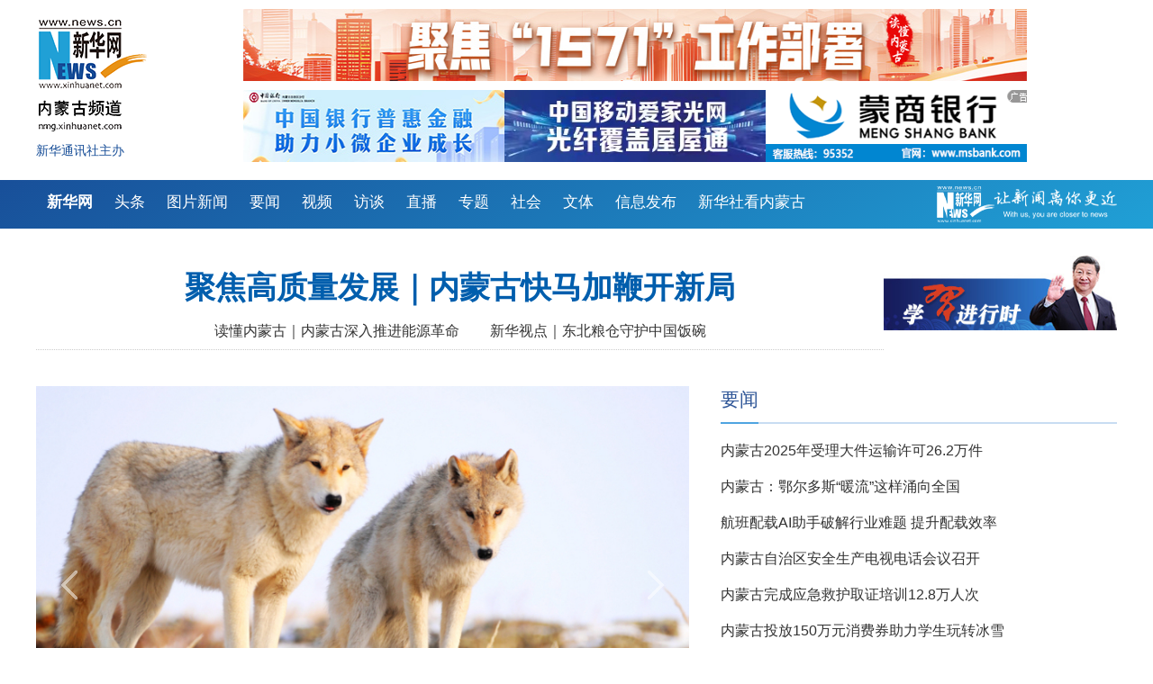

--- FILE ---
content_type: text/html; charset=utf-8
request_url: http://www.nmg.news.cn/index.htm
body_size: 21007
content:
<!DOCTYPE html><html lang="zh-cn"><head><meta name="catalogs" content="01007023001"> <meta name="publishedtype" content="1"> <meta name="filetype" content="0"> <meta name="pagetype" content="2"> <meta name="templateId" content="0a795257cf55480fb93a5521ab46e553"> <meta charset="utf-8"> <meta http-equiv="x-ua-compatible" content="ie=edge"> <title>新华网内蒙古频道 新华社内蒙古分社官方网站</title> <meta name="viewport" content="width=device-width, initial-scale=1"> <meta name="keywords" content="内蒙古区域新闻、新华社主办、新华社记者看内蒙古、草原文化旅游、政务、信息发布、新华访谈、视频直播、专题推广、舆情、草原宝藏、内蒙古味道"> <meta name="description" content="新华网是国家通讯社新华社主办的综合新闻信息服务门户网站，是中国最具影响力的网络媒体和具有全球影响力的中文网站，是新华社全媒体新闻信息产品主要传播平台。"> <meta name="author" content="新华网内蒙古频道"> <link rel="shortcut icon" href="http://www.news.cn/favicon.ico" type="image/x-icon"> <meta name="baidu-site-verification" content="XsMnj5kumU"> <link rel="apple-touch-icon" sizes="114x114" href="http://www.news.cn/desk_icon.png"> <script>
    !function(_url){
      var ua = navigator.userAgent.toLowerCase(),
      isM = ua.indexOf("mobile")!==-1,
      l = window.location.href,
      stopPc = l.indexOf("f=pad") !== -1;
      if(isM && !stopPc ) window.location.href = _url || "http://nmg.news.cn/m/index.htm";
    }("http://nmg.news.cn/m/index.htm")
  </script> <script src="http://nmg.news.cn/home/js/2024/jquery-3.7.1.min.js"></script> <script src="http://nmg.news.cn/home/js/2022/jquery.SuperSlide.2.1.3.js"></script> <script>
    $(document).ready(function(){
        var duilian = $("div.duilian");
        var duilian_close = $("a.duilian_close");
        
        var screen_w = screen.width;
        if(screen_w>1024){duilian.show();}
        $(window).scroll(function(){
            var scrollTop = $(window).scrollTop();
            duilian.stop().animate({top:scrollTop+320});
        });
        duilian_close.click(function(){
            $(this).parent().hide();
            return false;
        });
    });
  </script> <style>
body,ol,ul,li,h1,h2,h3,h4,h5,h6,p,th,td,dl,dd,form,fieldset,legend,input,textarea,select{margin:0;padding:0}
img{border:0;vertical-align:top}li{list-style:none}iframe{border:none}html{height:100%;font-size:16px}
body{height:100%;font:400 1em/1.8 'Microsoft Yahei', 'PingFang SC', 'Avenir', 'Segoe UI', 'Hiragino Sans GB', STHeiti, 'Microsoft Sans Serif', 'WenQuanYi Micro Hei', sans-serif}
a{text-decoration:none;outline:0;color:#333;-webkit-transition:all .2s;-moz-transition:all .2s;transition:all .2s}
a:hover{text-decoration:none;color:#ff9724!important}
.clear{clear:both;}.clearfix:after {clear:both; content:"."; display:block; height:0; visibility:hidden; font-size:0;}.clearfix {*zoom:1;}
.fl{float:left}.fr{float:right}
p,h1,h2,h3,h4,h5,h6{font-size:100%;font-weight:normal;margin:0;}
.f12, .f12 a{font-size:12px}
.f14, .f14 a{font-size:14px}
.f16, .f16 a{font-size:16px}
.f18, .f18 a{font-size:18px}
.f20, .f20 a{font-size:20px}
.ac{text-align:center;}
.mt7{margin-top:7px;}
.mt10{margin-top:10px !important;}
.mt15{margin-top:15px;}
.mt20{margin-top:20px !important;}
.mt30{margin-top:30px !important;}
.mt40{margin-top:40px !important;}
.flex{
display: -webkit-box;
display: -moz-box;
display: -ms-flexbox;
display: -webkit-flex;
display:flex;
-webkit-box-pack: justify;
-moz-justify-content: space-between;
-webkit-justify-content: space-between;
justify-content:space-between;
}

.block{display:block;}
.pzs_r{position:relative;}
.fontColor_f, .fontColor_f a{color:#fff;}
.layout{width:1400px;margin:0 auto;}


/*下面是对联广告的css代码*/
.duilian{top:450px;position:absolute; width:150px; overflow:hidden; display:none; z-index:999;}
.duilian_left{left:50%;margin-left:-870px;}
.duilian_right{right:50%;margin-right:-870px;}
.duilian_con{width:150px; height:225px; overflow:hidden;}
.duilian_close{width:40%;height:20px;line-height:20px;text-align:center;display:block;font-size:14px;color:#fff;text-decoration:none;margin:0 auto; background-color:#FFFFFF;}


/* common 框架通用 */
.img-resp{width:100%;height:auto;}
.border_none{border:none !important;}


/* ad */
.ad_1000-80, .ad_1000-80 img{width:1000px;height:80px;overflow:hidden;}
.ad_320-80, .ad_320-80 img{width:320px;height:80px;overflow:hidden;}
.ad_460-80, .ad_460-80 img{width:460px;height:80px;overflow:hidden;}
.ad_1400-80, .ad_1400-80 img{width:1400px;height:80px;margin-bottom:10px;overflow:hidden;}
.ad_1030-100{width:1030px;height:100px;overflow:hidden;}
.ad_330-100{width:330px;height:100px;overflow:hidden;}
.ad_1030-100 img{width:100%;height:100px;}
.ad_340-80, .ad_340-80 img{width:340px;height:80px;overflow:hidden;}
.ad_baokuang{background:#fff url(http://nmg.news.cn/home/images/2023/ad/ad_20231109_ssd.jpg) 50% 0 no-repeat;margin-top:-10px;padding-top:162px;position:relative;}
.ad_baokuang_a{width:100%;height:162px;position:absolute;top:1px;}
.bkwz{background-color:#fff;padding:10px 10px 0;}


/* top nav 顶栏 */
.index_top{height:54px;line-height:50px;overflow:hidden;margin:20px auto 30px;}
.nav_ice{background:url(http://nmg.news.cn/home/images/2022/images/background3.png) center top;} /* 导航栏冰蓝色 */
.nav_org{background: -webkit-linear-gradient(-30deg, #eb1409 0%, #ffab44 100%);background:linear-gradient(-30deg, #eb1409 0%, #ffab44 100%);} /* 导航栏橘色渐变 */
.nav_blue{background: -webkit-linear-gradient(-30deg, #20a0d6 0%, #184f99 100%);background:linear-gradient(-30deg, #20a0d6 0%, #184f99 100%);} /* 导航栏蓝色渐变 */
.index_top2{color:#fff;font-size:17px;height:54px;overflow:hidden;display:inline-block;}
.index_top2 li{float:left;}
.index_top2 li a{color:#fff;font-size:17px;padding:14px 19px 17px;}
.index_top2 li a:hover{background: url(http://nmg.news.cn/home/images/2022/images/nav_hove.png) no-repeat center bottom;}
.xh_blue{color:#164d97;font-size:14px;}
.index_logo{width:130px;}
.index_logo img{margin:12px 0 9px 3px;}
.index_top_ad{width:1000px;overflow:hidden;}
.index_hezuo{width:180px;font-size:12px;margin-left:10px;padding:5px 10px;color:#fff;background-color:#20a0d6;border-radius:2px;white-space:nowrap}
.index_hezuo p{height:32px;line-height:32px;}

/* tt 头条 */
.index_tt{width:1090px;text-align:center;border-bottom:1px dotted #ccc;}
.index_tt h1{max-height:100px;overflow:hidden;margin-top:10px;}
.index_tt h1 a{text-align:center;font-size:34px;line-height:50px;color: #005ead;font-weight:700;overflow:hidden;}
.pre_tt{text-align: center;margin-top:10px;padding-bottom:6px;}
.pre_tt a{padding: 5px 15px;height: 20px;text-align: center;}

/* tpxw yw 焦点图 要闻 */
.index_focus{width:900px;height:560px;overflow:hidden;margin-right:35px;}
.index_ywbt{height:50px;line-height:50px;font-size:21px;border-bottom:2px solid #c8dcf2;margin:-10px 0 10px;}
.index_ywbt a{color:#305798;height:50px;display:inline-block;border-bottom:2px solid #4fa4e1;}
.index_yw{width:440px;}
.index_yw li{font-size: 18px;line-height:50px;overflow:hidden;height:50px;}
.index_yw li a{color: #333;}

/* focus 焦点图 */
.slideBox{ width:900px; height:560px; overflow:hidden; position:relative; }
.slideBox .hd{ height:10px; overflow:hidden; position:absolute; left:10px; bottom:3px; z-index:3; }
.slideBox .hd ul{ overflow:hidden; zoom:1; float:left;  }
.slideBox .hd ul li{ float:left; margin-right:4px;width:25px;height:6px; line-height:6px; text-align:center; background:#e4e4e4; cursor:pointer; }
.slideBox .hd ul li.on{ background:#ff9724; color:#fff; }
.slideBox .bd{ position:relative; height:100%; z-index:0; }
.slideBox .bd li{ zoom:1; vertical-align:middle; }
.slideBox .bd img{width:900px;height:560px;display:block;}
.slideBox .prev, .slideBox .next{ position:absolute; left:3%; top:50%; margin-top:-25px; display:block; width:32px; height:40px; background:url(http://nmg.news.cn/home/images/2022/images/slider-arrow.png) -110px 5px no-repeat; filter:alpha(opacity=50);opacity:0.5; }
.slideBox .next{ left:auto; right:3%; background-position:8px 5px; }
.slideBox .prev:hover, .slideBox .next:hover{ filter:alpha(opacity=100);opacity:1; }
.slideBox .prevStop{ display:none; }
.slideBox .nextStop{ display:none; }
.slideBox .txt-bg { position: absolute; bottom: 0; z-index: 1; height:80px; width:100%;  background: #333; filter: alpha(opacity=40); opacity: 0.4; overflow: hidden; }
.slideBox .txt { position: absolute; bottom: 0; z-index: 2; height:80px; width:100%; overflow: hidden; }
.slideBox .txt li{ height:80px; line-height:80px; position:absolute; bottom:-80px;width: 100%;text-align: center;}
.slideBox .txt li a{ display: block; color: #fff; padding: 0 0 0 5px;font-size:21px;}
.slideBox .txt li a:hover{color:#ff9724;}
.tpxwMore{position:absolute;right:10px;bottom:3px;z-index:10;font-size:14px;}

/* fangtan 新华访谈 */
.index_ft{width:320px;background-color:#f5f5f5;border-radius:5px;}
.index_ftbt{height:50px;line-height:58px;font-size:21px;border-bottom:1px solid #c8dcf2;padding-left:20px;}
.index_ftbt a{color:#305798;height:50px;display:inline-block;border-bottom:1px solid #4fa4e1;}
.sideMenu{height:330px;background-color:#f5f5f5;padding:2px 10px 10px;}
.sideMenu h3{height:42px;line-height:42px;overflow:hidden;border-bottom:1px solid #ddd;background:#f5f5f5;cursor:pointer;font:normal 15px/40px "Microsoft YaHei";}
.sideMenu h3:last-child{border-bottom:0px solid;}
.sideMenu h3 em{width:5px;height:5px;border-radius:50%;margin:0 7px 3px 0;display:inline-block;background-color:#d6d6d6;}
.sideMenu .on a{color:#ff9724;}
.sideMenu h4{height:110px;padding-top:10px;}
.sideMenu h4 em{border-radius:50%;margin:0 15px 0 10px;width:110px;height:110px;display:inline-block;overflow:hidden;}


/* sp 视频 */
.index_spbt{height:50px;line-height:50px;font-size:21px;}
.index_spbt a{color:#305798;height:50px;display:inline-block;}
.icon_sp1{width: 18px;height: 18px;background: url([data-uri]) 0 0 no-repeat;display:inline-block;margin-right:10px;}
.lm_style1{width:200px;height:164px;position:relative;}
.lm_style1 img{width:200px;height:120px;border-radius: 3px;}
.lm_style1 a:hover img{width:200px;height:120px;transform: scale(1.05);transition: all 0.5s;border-radius: 3px;}
.lm_style1 p{font-size:15px;display:block;line-height:20px;height:40px;margin:4px auto 0;overflow:hidden;}
.icon_sp2{z-index:3;position:absolute;left:10px;bottom:56px;width:30px;height:30px;
background: url([data-uri]) 0 0 no-repeat;
  background-size: auto;
-webkit-background-size: 100% 100%;
-moz-background-size: 100% 100%;
background-size: 100% 100%;}


/* zb 直播 原来的直播按钮没用到，后面可以删*/
.index_zhibo{margin-left:20px;}
.index_zhibo li{width:200px;height:120px;cursor: pointer;position: relative;display: block;overflow: hidden;border-radius: 8px 8px;margin-top:20px;}
.index_zhibo li a:hover img {transform: scale(1.05);}
.index_zhibo .ffx{cursor: pointer;display: block;overflow: hidden;border-radius: 8px 8px;}
.index_zhibo .ffx i{position: absolute;left: calc(50% - 25px);top: calc(50% - 25px);width: 50px;height: 50px;background: url(http://www.sc.news.cn/images/2021btn.png) no-repeat;  background-size: auto;background-size: cover;z-index: 9999;}
.index_zhibo li img{width:200px;height: 120px;transition: all 0.5s;border-radius: 8px 8px;}
.index_zhibo .wsux{width:200px;position: absolute;left: 0;bottom: 0;background: url(http://nmg.news.cn/home/images/2022/images/index_imgbg.png) repeat-x center -25px;border-radius: 0 0 8px 8px;line-height: 22px;padding: 10px 4px 6px 6px;color: #fff;}
.zb {width: 48px;height: 44px;
background: url([data-uri]) 0 0 no-repeat;
position: absolute;z-index: 10;left: -5px;top: -4px;}

/* zw 时政 */
.index_bt1{height:50px;line-height:50px;font-size:21px;border-bottom:2px solid #c8dcf2;margin:0px 0 6px;}
.index_bt1 a{color:#305798;height:50px;display:inline-block;border-bottom:2px solid #4fa4e1;}
.shizheng{margin:25px 10px 0;text-align:center;}
.shizheng a{width:50%;}
.shizheng p{font-size:15px;margin:6px 0 10px;}
.shizheng b, .shizheng i{font-style:normal;display:block;height:20px;line-height:20px;}
.index_sz{height: 130px;overflow: hidden;}
.index_sz li{font-size: 15px;overflow:hidden;line-height: 24px;margin-top: 12px;}
.index_sz li em{width: 4px;height: 4px;background-color:#ff9724;-webkit-border-radius: 100%;-moz-border-radius: 100%;border-radius: 100%;display: inline-block;line-height: 26px;vertical-align: middle;margin-right: 7px;}
.btn{display:inline-block;color:#fff;font-weight:400;text-align:center;white-space:nowrap;-ms-touch-action:manipulation;touch-action: manipulation;cursor:pointer;background-image:none;font-size:14px;border-radius:4px;-webkit-user-select:none;-moz-user-select:none;-ms-user-select:none;user-select:none;float:right;margin-top:16px;padding: 4px 6px;line-height:normal;}
.btn_lan{background-color:#337ab7;border: 1px solid #2e6da4;vertical-align:bottom;}
.btn_lan:hover{color: #fff;background-color: #286090;border-color: #204d74;}
.btn_lv{background-color: #5cb85c;border: 1px solid #4cae4c;vertical-align:bottom;}
.btn_lv:hover{color: #fff;background-color: #449d44;border-color: #398439;}
.btn_hong{background-color: #d9534f;border: 1px solid #d43f3a;vertical-align: middle;}
.btn_hong:hover {color: #fff;background-color: #c9302c;border-color: #ac2925;}

.index_bt4{height:50px;line-height:50px;font-size:21px;border-bottom:2px solid #c8dcf2;}
.index_bt4 a{color:#305798;height:50px;display:inline-block;border-bottom:2px solid #4fa4e1;}

/* difang css 地方动态 */
.index_bt2{font-size: 16px;line-height: 32px;height: 32px;color: #3e6aba;border-bottom: 1px solid #e5e5e5;margin-bottom:6px;overflow: hidden;}
.index_bt2 a{font-size:16px;color:#305798;}
.btn_x{display:inline-block;color:#fff;font-weight:400;text-align:center;white-space:nowrap;-ms-touch-action:manipulation;touch-action: manipulation;cursor:pointer;background-image:none;font-size:14px;border-radius:4px;-webkit-user-select:none;-moz-user-select:none;-ms-user-select:none;user-select:none;float:right;margin:5px 2px 0;line-height:normal;}
.index_wq{width:1070px;}
.index_wq1 li{font-size: 15px;line-height: 30px;overflow: hidden;width: 100%;height: 30px;}

/* xhs 记者看 nmg */
.icon_ssxm{margin:12px -16px 0 0;}

/* zhengwutuiguang 政务推广 */


/* shehui 社会 */
.index_sh li{font-size: 16px;overflow:hidden;line-height: 38px;height:38px;}
.sh_box{margin-left:15px;}
.sh_box h3{line-height:22px;height:44px;overflow:hidden;}
.sh_box p{margin-top:4px;color:#ccc;font-size:14px;height:70px;overflow:hidden;}


/* picScroll css 专题广告横向滚动 */
.picScroll-left{ width:1400px;overflow:hidden;position:relative;}
.picScroll-left .hd{overflow:hidden;height:6px;width:180px;position:absolute;right:0;top:34px;}
.picScroll-left .hd ul{float:right;overflow:hidden;zoom:1;}
.picScroll-left .hd ul li{float:left;width:25px;height:6px;overflow:hidden;margin-left:5px;cursor:pointer;background:#e4e4e4;}
.picScroll-left .hd ul li.on{background:#ff9724; color:#fff;}
.picScroll-left .prev, .picScroll-left .next{z-index: 999;position:absolute;left:0;top:56%;margin-top:-10px;display:block;width:32px;height:40px;background:url(http://nmg.news.cn/home/images/2022/images/slider-arrow.png) -110px 5px no-repeat;filter:alpha(opacity=70);opacity:0.7;}
.picScroll-left .next{left:auto;right:0;background-position:8px 5px;}
.picScroll-left .prev:hover, .picScroll-left .next:hover{ filter:alpha(opacity=100);opacity:1; }
.picScroll-left .prevStop{ display:none; }
.picScroll-left .nextStop{ display:none; }
.picScroll-left .bd{padding:10px 0 10px;}
.picScroll-left .bd ul{overflow:hidden;zoom:1;}
.picScroll-left .bd ul li{margin:0 15px 0 0;float:left; _display:inline;overflow:hidden;text-align:center;}
.picScroll-left .bd ul li .pic{text-align:center;}
.picScroll-left .bd ul li .pic img{width:220px;height:125px;border-radius:4px;display:block;}
.picScroll-left .bd ul li .pic a:hover img{border-color:#999;}

.footer{border-top:1px solid #d2d2d2;font-size:14px;}
.footer_hui{background-color:#f1f1f1;padding:20px 0;color:#333;}
.footer_lan{background-color:#1d71b7;padding:20px 0;color:#fff;text-align:center;line-height:30px;}
.footer_lan a{color:#fff;}
.footer1{margin-top:10px;float:left;}
.footer2 li a, .footer3 li a{color:#333;}
.footer2 ul li, .footer3 ul li{float:left;margin-right:20px;}
.line3{border-bottom:1px dotted #d2d2d2;margin:10px 0;}
.fanhui{float:right;border:1px solid #ccc;font-size:12px;padding:0 10px;border-radius:5px;cursor:pointer;}

.w100p{width:100%;}
.w640{width:640px;}
.w330{width:330px;}
.w340h600{width:340px;height:600px;overflow:hidden;}
.w280{width:280px;overflow:hidden;}
.w310{width:310px;}


/* 屏幕小于等于 1400px 显示 1200px 宽 */
@media (max-width: 1400px) {
.layout{width:1200px;margin:0 auto;}
.display_1200_none{display:none;}

.w640{width:440px;}


/* top nav 顶栏 */
.index_top2{max-width:980px;}
.index_top2 li a{padding:14px 12px 17px;}
.index_top_ad{width:870px;}
.index_xuexi{width:300px;overflow:hidden;}

/* ad */
.ad_320-80, .ad_320-80 img {width: 290px;}
.ad_1000-80, .ad_1000-80 img{width:870px;}
.ad_1400-80, .ad_1400-80 img{width:1200px;}



/* focus 焦点图 */
.index_focus{width:725px;height:450px;overflow:hidden;margin-right:30px;}
.slideBox{width:725px;height:450px;}
.slideBox .bd img{width:725px;height:450px;}
.slideBox .txt li a{font-size:18px;}

/* tpxw yw 焦点图 要闻 */
.index_yw{width:440px;}
.index_yw li{font-size:16px;line-height:40px;overflow:hidden;height:40px;}


/* difang css 地方动态 */
.index_wq{width:1200px;}

/* shehui 社会 */
.index_sh li{font-size:15px;}
}

/* 屏幕小于等于 1200px 显示 1000px 宽 */
@media (max-width: 1200px) {

}
</style></head> <body><div class="layout bkwz"><div class="flex"><div class="index_logo"><a href="http://nmg.news.cn/" target="_blank"><img src="http://nmg.news.cn/home/images/2022/images/xhw_logo.png" width="120"></a> <div class="xh_blue">新华通讯社主办</div></div> <div class="index_top_ad"><div class="ad_1000-80"><div class="AD_slideBox"><div class="bd"><ul><li><a href="http://nmg.news.cn/zt/2025/1571/index.html" target="_blank"><img src="http://nmg.news.cn/zt/2025/1571/ad_jj1571x.jpg"></a></li></ul></div></div></div> <div class="mt10 flex"><div class="ad_320-80"><a href="javascript:void(0)" target="_blank"><img src="http://nmg.news.cn/home/images/2024/ad/ad_20241227_zh.jpg"></a></div> <div class="ad_320-80"><a href="javascript:void(0)" target="_blank"><img src="http://nmg.news.cn/home/images/2024/ad/ad_20240725_yd.jpg"></a></div> <div class="ad_320-80"><a href="javascript:void(0)" target="_blank"><img src="http://nmg.news.cn/home/images/2022/ad/ad_20220715_msyh.png"></a></div></div></div> <div></div></div></div> <div class="index_top nav_blue"><div class="layout"><ul class="index_top2 clearfix"><li><b><a href="http://www.news.cn" target="_blank">新华网</a></b></li> <li><a href="http://nmg.news.cn/tt/index.html" target="_blank">头条</a></li> <li><a href="http://nmg.news.cn/tpxw/index.html" target="_blank">图片新闻</a></li> <li><a href="http://nmg.news.cn/yw/index.html" target="_blank">要闻</a></li> <li><a href="http://nmg.news.cn/xsp/index.html" target="_blank">视频</a></li> <li><a href="http://nmg.news.cn/ft/index.html" target="_blank">访谈</a></li> <li><a href="http://nmg.news.cn/zb/index.html" target="_blank">直播</a></li> <li><a href="http://nmg.news.cn/zt/index.html" target="_blank">专题</a></li> <li><a href="http://nmg.news.cn/sh/index.html" target="_blank">社会</a></li> <li><a href="http://nmg.news.cn/wy/index.html" target="_blank">文体</a></li> <li><a href="http://nmg.news.cn/xxfb/index.html" target="_blank">信息发布</a></li> <li><a href="http://nmg.news.cn/ssxm/index.html" target="_blank">新华社看内蒙古</a></li></ul> <img src="http://nmg.news.cn/home/images/2022/images/bicon2.png" class="fr mt7"></div></div> <div class="layout flex"><div class="index_tt"><h1 data="datasource:220c641592b74cc98523e53c767d8b07" datatype="ds" preview="ds_"><a href="20260122/1785230fad1e46a786af48a0d9c94b29/c.html" target="_blank">聚焦高质量发展｜内蒙古快马加鞭开新局</a></h1> <p class="pre_tt" data="datasource:9743dfd29e2c42cc9a561f39d7ff17f6" datatype="ds" preview="ds_"><a href="20260113/54fa150c86de4eebbe03e2f6c08eff44/c.html" target="_blank">读懂内蒙古｜内蒙古深入推进能源革命</a> <a href="20260112/1b8d6df865c7416a96926253d8b0e46c/c.html" target="_blank">新华视点｜东北粮仓守护中国饭碗</a></p></div> <span class="index_xuexi"><a href="http://www.news.cn/politics/xxjxs/index.htm" target="_blank"><img src="http://nmg.news.cn/home/images/2022/images/head-xxjxs-bg.jpg" class="img-resp"></a></span></div> <div class="layout flex mt40"><div class="index_focus"><div class="slideBox"><div class="hd"><ul><li></li><li></li><li></li><li></li><li></li><li></li></ul></div> <span class="tpxwMore fontColor_f"><a href="/tpxw/index.html" target="_blank">更多&gt;</a></span><div class="txt-bg"></div> <div class="txt"><ul><li data="datasource:7918a7c845e64ad5914d453a436a7200" datatype="ds" preview="ds_"><a href="20260122/0a033132f0964ec79a06f53390990182/c.html" target="_blank">冬日黄河</a></li><li><a href="20260120/d689452d460a467e81d7b653ab020066/c.html" target="_blank">呼和浩特：“三下乡”惠民服务暖人心</a></li><li><a href="20260120/1561a086acc44f29b60237dce631c53a/c.html" target="_blank">内蒙古乌拉盖：冰雪映狼谷</a></li><li><a href="20260119/0ee8ba35b0124992a291847edbc6462b/c.html" target="_blank">神舟二十号飞船安全顺利返回东风着陆场</a></li><li><a href="20260119/0e6e2ee63d5b4268b8770f239246f8e6/c.html" target="_blank">包钢板材厂爆炸事故：全力搜救失联人员</a></li><li><a href="20260118/c5fa591bd14442ebab8f9a72495c5fb5/c.html" target="_blank">扎兰屯冬日冰趣</a></li></ul></div> <div class="bd"><ul><li data="datasource:7918a7c845e64ad5914d453a436a7200" datatype="ds" preview="ds_"><a href="20260122/0a033132f0964ec79a06f53390990182/c.html" target="_blank"><img src="20260122/0a033132f0964ec79a06f53390990182/202601220a033132f0964ec79a06f53390990182_bd05f1e355ae4337b0dce95e4ef0b400.JPG"></a></li><li><a href="20260120/d689452d460a467e81d7b653ab020066/c.html" target="_blank"><img src="20260120/d689452d460a467e81d7b653ab020066/20260120d689452d460a467e81d7b653ab020066_202601201515076443rId6image1.jpeg"></a></li><li><a href="20260120/1561a086acc44f29b60237dce631c53a/c.html" target="_blank"><img src="20260120/1561a086acc44f29b60237dce631c53a/202601201561a086acc44f29b60237dce631c53a_2026012006ace0b92deb49289ff1458ce1d04dc5.jpg"></a></li><li><a href="20260119/0ee8ba35b0124992a291847edbc6462b/c.html" target="_blank"><img src="20260119/0ee8ba35b0124992a291847edbc6462b/202601190ee8ba35b0124992a291847edbc6462b_8ff8626411b34618ba579bb1eef8647d.JPG"></a></li><li><a href="20260119/0e6e2ee63d5b4268b8770f239246f8e6/c.html" target="_blank"><img src="20260119/0e6e2ee63d5b4268b8770f239246f8e6/202601190e6e2ee63d5b4268b8770f239246f8e6_c249d40810784f6d862e5bd6004aa687.JPG"></a></li><li><a href="20260118/c5fa591bd14442ebab8f9a72495c5fb5/c.html" target="_blank"><img src="20260118/c5fa591bd14442ebab8f9a72495c5fb5/20260118c5fa591bd14442ebab8f9a72495c5fb5_31c6fe5557a14441916c0441215f74e7.JPG"></a></li></ul></div> <a href="javascript:void(0)" class="prev"></a> <a href="javascript:void(0)" class="next"></a></div> <script>
        jQuery(".slideBox").slide({mainCell:".bd ul",autoPlay:true,interTime:6000,delayTime:500,startFun:function(i){jQuery(".slideBox .txt li").eq(i).animate({"bottom":0}).siblings().animate({"bottom":-80});
          }});
      </script></div> <div><ul class="index_yw"><h2 class="index_ywbt"><a href="http://nmg.news.cn/yw/index.html" target="_blank">要闻</a></h2> <li data="datasource:a7e915258090482899a373d9f6c225fe" datatype="ds" preview="ds_"><a href="20260122/e2716231bfcc412eab2cfd5cda03bdde/c.html" target="_blank">内蒙古2025年受理大件运输许可26.2万件</a></li><li><a href="20260122/b741226f289249cd89d3d6d94702fae1/c.html" target="_blank">内蒙古：鄂尔多斯“暖流”这样涌向全国</a></li><li><a href="20260122/2f3ee177baeb43d0bd1bf80dbb34f164/c.html" target="_blank">航班配载AI助手破解行业难题 提升配载效率</a></li><li><a href="20260122/22d7eac526ba45b899fb3f314a308f24/c.html" target="_blank">内蒙古自治区安全生产电视电话会议召开</a></li><li><a href="20260122/af73138574fa42478ad4b9d3b62bebde/c.html" target="_blank">内蒙古完成应急救护取证培训12.8万人次</a></li><li><a href="20260122/9dca89064fe147319541ba64cb622102/c.html" target="_blank">内蒙古投放150万元消费券助力学生玩转冰雪</a></li><li><a href="20260122/0c874794238d4f61b2537672c70322f1/c.html" target="_blank">内蒙古自治区人力资源社会保障工作会议召开</a></li><li><a href="20260122/77f7206b312941dc923d953d9e8f3f54/c.html" target="_blank">内蒙古在深圳推介新能源和算力优势特色产业</a></li><li><a href="20260122/a82de42a5fe24ef88d1de7ce721594c0/c.html" target="_blank">冰驰倩影 冬绽芳华 内蒙古扎兰屯市</a></li><li><a href="20260121/6772838fdfe94d8e88e803bce639c2d1/c.html" target="_blank">我的2025｜我和祖国北疆的山水林田湖草沙</a></li></ul></div></div> <div class="layout mt30 flex"><div class="ad_1030-100"><a href="http://nmg.news.cn/zt/2024/xzt8/index.html" target="_blank"><img src="http://nmg.news.cn/home/images/2024/ad/xhstpz.jpg" title="“国社之镜·世纪光影”新华社新闻摄影展"></a></div> <div class="ad_330-100"><div class="AD_slideBox"><div class="bd"><ul><li><a href="javascript:void(0)"><img src="http://nmg.news.cn/home/images/2022/ad/ad_20221212_gh.png" title="工商银行" width="100%" height="100"></a></li></ul></div></div></div></div> <div class="layout mt30 flex"><div class="index_ft"><h2 class="index_ftbt"><a href="http://nmg.news.cn/ft/index.html" target="_blank">新华访谈</a></h2> <div class="sideMenu"><h4 class="flex" data="datasource:95f8915d46714c77a1747bfce22edd34" datatype="ds" preview="ds_"><a href="http://nmg.news.cn/20260118/04df8973e521422f95148833239da923/c.html" target="_blank"><em><img src="20260120/398025277e69440d9dea8e96602a58e6/c47afdc21a0c4848931d95cc1459872f.png" width="100%" height="100%"></em></a> <div class="w100p"><p></p> <p class="f14 mt7"></p></div></h4><h4 class="flex"><a href="http://nmg.news.cn/20260118/1aba6ae100b14f2fa0e9c24eb9d3d460/c.html" target="_blank"><em><img src="20260120/ac9284ec998848dd86c1c529e52a95db/10ed91c168744d15b180a6e985e461da.png" width="100%" height="100%"></em></a> <div class="w100p"><p></p> <p class="f14 mt7"></p></div></h4><h4 class="flex"><a href="http://www.nmg.xinhuanet.com/20260120/e538fde67a084e479073e430629ebc2f/c.html" target="_blank"><em><img src="20260120/dc097ecb5b2e4e79a8a5027d9aad31f2/516083cab9ef45c5b074bfa3106b5645.jpg" width="100%" height="100%"></em></a> <div class="w100p"><p></p> <p class="f14 mt7"></p></div></h4><h4 class="flex"><a href="http://nmg.news.cn/20260118/e14f9523170c417f800eed29ed56db50/c.html" target="_blank"><em><img src="20260120/5d9997af862c4b5bb74caa72e651c481/b006df3f0b8e41b2a4c324257c85efa8.png" width="100%" height="100%"></em></a> <div class="w100p"><p></p> <p class="f14 mt7"></p></div></h4><h4 class="flex"><a href="20251222/ec1940f2b61946d3a3b0bd5e4cd20911/c.html" target="_blank"><em><img src="20251222/ec1940f2b61946d3a3b0bd5e4cd20911/20251222ec1940f2b61946d3a3b0bd5e4cd20911_eba0c96d0acf4851b63459cfffc2d9ab_1766392401024.jpg" width="100%" height="100%"></em></a> <div class="w100p"><p></p> <p class="f14 mt7"></p></div></h4> <h3><em></em> <a href='http://nmg.news.cn/20260118/04df8973e521422f95148833239da923/c.html' target='_blank'>韩毕力格：冷链赋能 扎赉特农牧产业迈入新赛道</a></h3><h3><em></em> <a href='http://nmg.news.cn/20260118/1aba6ae100b14f2fa0e9c24eb9d3d460/c.html' target='_blank'>王国祥：兴安盟牛羊肉 自然好味道</a></h3><h3><em></em> <a href='http://www.nmg.xinhuanet.com/20260120/e538fde67a084e479073e430629ebc2f/c.html' target='_blank'>高壹：以粮心守品质 以匠心助振兴</a></h3><h3><em></em> <a href='http://nmg.news.cn/20260118/e14f9523170c417f800eed29ed56db50/c.html' target='_blank'>王禹幽：以非遗匠心酿生态佳酿 </a></h3><h3><em></em> <a href="20251222/ec1940f2b61946d3a3b0bd5e4cd20911/c.html" target="_blank">文宇良：储能链的技术攻关与产业协同实践</a></h3></div> <script>
        jQuery(".sideMenu").slide({titCell:"h3",targetCell:"h4",effect:"slideDown",delayTime:300});
      </script></div> <div class="w640"><h2 class="index_spbt"><em class="icon_sp1"></em><a href="http://nmg.news.cn/xsp/index.html" target="_blank">视频</a> <span class="f12">|</span> <a href="http://nmg.news.cn/zb/index.html" target="_blank">直播</a></h2> <div class="flex"><div class="lm_style1"><a href="20260121/7f61139a17ac4b088d5a0d92df7c8062/c.html" target="_blank" data="datasource:9bd3037e5294465aa34ca8c572535bf4" datatype="ds" preview="ds_"><div class="icon_sp2"></div> <img src="20260121/7f61139a17ac4b088d5a0d92df7c8062/202601217f61139a17ac4b088d5a0d92df7c8062_0bd95520985c45af8b171fcfd126fed3.jpg"></a> <p><a href="20260121/7f61139a17ac4b088d5a0d92df7c8062/c.html" target="_blank">包钢板材厂爆炸造成10人死亡</a></p></div> <div class="lm_style1 display_1200_none"><a href="20260121/831084f83e7e4bd9831970b672bd2e7b/c.html" target="_blank" data="datasource:9bd3037e5294465aa34ca8c572535bf4" datatype="ds" preview="ds_"><div class="icon_sp2"></div> <img src="20260121/831084f83e7e4bd9831970b672bd2e7b/20260121831084f83e7e4bd9831970b672bd2e7b_62763ad57ef741749a5e0f7d61439245.jpg"></a> <p><a href="20260121/831084f83e7e4bd9831970b672bd2e7b/c.html" target="_blank">内蒙古牛肉产量突破100万吨</a></p></div> <div class="lm_style1"><a href="https://my-h5news.app.xinhuanet.com/h5activity/yunzhibo-pc/#/?roomId=68cfe274e4b07f3faf2aebef&amp;isFull=0&amp;isTest=no&amp;isXR=undefined" target="_blank" data="datasource:5f1656149aa94238b7f6b64b71bf6de2" datatype="ds" preview="ds_"><div class="zb"></div> <img src="20250922/a73d0ec695aa440186783df31ad2f6a2/fc4d34e7d2de440281a1f1fb581ce8ce.png"></a> <p><a href="https://my-h5news.app.xinhuanet.com/h5activity/yunzhibo-pc/#/?roomId=68cfe274e4b07f3faf2aebef&amp;isFull=0&amp;isTest=no&amp;isXR=undefined" target="_blank">“文明新风进万家”内蒙古自治区农村牧区移风易俗故事汇</a></p></div></div> <div class="flex mt15"><div class="lm_style1"><a href="20260121/69d4d123d03a49e6873a69db5f65112e/c.html" target="_blank" data="datasource:9bd3037e5294465aa34ca8c572535bf4" datatype="ds" preview="ds_"><div class="icon_sp2"></div> <img src="20260121/69d4d123d03a49e6873a69db5f65112e/2026012169d4d123d03a49e6873a69db5f65112e_202601205e8f5e65bb7648aaae4bbc9b801af567.png"></a> <p><a href="20260121/69d4d123d03a49e6873a69db5f65112e/c.html" target="_blank">冬季英雄会巅峰场地</a></p></div> <div class="lm_style1 display_1200_none"><a href="20260120/8d78eab82bbf413ebc8e5d6ca6a60629/c.html" target="_blank" data="datasource:9bd3037e5294465aa34ca8c572535bf4" datatype="ds" preview="ds_"><div class="icon_sp2"></div> <img src="20260120/8d78eab82bbf413ebc8e5d6ca6a60629/202601208d78eab82bbf413ebc8e5d6ca6a60629_20260120a75dcc28872c4a749a6c8b63fedaac77.png"></a> <p><a href="20260120/8d78eab82bbf413ebc8e5d6ca6a60629/c.html" target="_blank">穿越中国最大一块冰</a></p></div> <div class="lm_style1"><a href="https://my-h5news.app.xinhuanet.com/h5activity/yunzhibo/#/?roomId=68b69330e4b0f6542d51c0ad&amp;isFull=0&amp;isTest=no&amp;isXR=undefined" target="_blank" data="datasource:5f1656149aa94238b7f6b64b71bf6de2" datatype="ds" preview="ds_"><div class="zb"></div> <img src="20250903/96b213c5cb8f42869f176e182600fc4a/e90078fe1a6e41e2afb9a700781eb9b1.jpg"></a> <p><a href="https://my-h5news.app.xinhuanet.com/h5activity/yunzhibo/#/?roomId=68b69330e4b0f6542d51c0ad&amp;isFull=0&amp;isTest=no&amp;isXR=undefined" target="_blank">纪念馆里的抗战故事：大青山抗日游击根据地展馆</a></p></div></div></div> <div class="w330"><h2 class="index_bt1"><a href="http://nmg.news.cn/ldhd/index.html" target="_blank">自治区领导活动报道集</a></h2> <div class="shizheng flex"><a href="http://nmg.news.cn/ldhd/wwz/index.html" target="_blank"><img src="http://nmg.news.cn/ldhd/images/2025/ld_wwz1.jpg" width="110" height="130"> <p><i>自治区党委书记</i><i>王伟中</i></p></a> <a href="http://nmg.news.cn/ldhd/bg/index.html" target="_blank"><img src="http://nmg.news.cn/ldhd/images/2025/ld_bg1.jpg" width="110" height="130"> <p><i>自治区人民政府主席</i><i>包钢</i></p></a></div> <ul class="index_sz"><li data="datasource:bc51f65f728b4b2291f61d4cbee022cd" datatype="ds" preview="ds_"><em></em><a href="20260119/3044a01ac22a4cdcae6bdb7dab0fa915/c.html" target="_blank">王伟中包钢赴包钢板材厂事故现场指导救援工作</a></li><li><em></em><a href="20260119/e193e67c49aa43dabafa74bef229c0c0/c.html" target="_blank">王伟中包钢对包钢板材厂爆炸事故作出批示</a></li> <li data="datasource:7ce2a479f4164b5b846ad0ec0f2c5d08" datatype="ds" preview="ds_"><em></em><a href="20260116/d423a56550b04665b76438bfd5c208e0/c.html" target="_blank">自治区人民政府召开常务会议 包钢主持</a></li></ul></div></div> <div class="layout mt20 flex"><div class="picScroll-left"><h2 class="index_bt4"><a href="http://nmg.news.cn/zt/index.html" target="_blank">专题推广</a> <div class="hd"><ul></ul></div></h2> <div class="bd"><ul class="picList"><li><div class="pic"><a href="http://nmg.news.cn/zt/2024/eedswd/index.html" target="_blank"><img src="http://nmg.news.cn/zt/2024/eedswd/images/banner.jpg" title="鄂尔多斯味道"></a></div></li> <li><div class="pic"><a href="http://nmg.news.cn/zt/2025/mzt/index.html" target="_blank"><img src="http://nmg.news.cn/zt/2025/mzt/banner640.jpg"></a></div></li> <li><div class="pic"><a href="http://nmg.news.cn/zt/2025/hlbenk/index.html" target="_blank"><img src="http://nmg.news.cn/zt/2025/hlbenk/banner640.jpg" title="呼伦贝尔农垦集团有限公司"></a></div></li> <li><div class="pic"><a href="http://nmg.news.cn/zt/2025/lcjzt/index.html" target="_blank"><img src="https://www.news.cn/zt/sbgcgjz/index/images/mbanner.jpg"></a></div></li> <li><div class="pic"><a href="http://nmg.news.cn/zt/2025/nmgsgb/index.html" target="_blank"><img src="http://nmg.news.cn/zt/2025/nmgsgb/banner.png"></a></div></li> <li><div class="pic"><a href="http://nmg.news.cn/zt/2024/lsxa/index.html" target="_blank"><img src="http://nmg.news.cn/zt/2024/xam/images/banner640.jpg" title="岭上兴安"></a></div></li> <li><div class="pic"><a href="http://nmg.news.cn/zt/2025/ybny/index.html" target="_blank"><img src="http://nmg.news.cn/zt/2025/ybny/banner640.jpg" title="雁宝能源"></a></div></li> <li><div class="pic"><a href="http://nmg.news.cn/zt/2024/szwq/index.html" target="_blank"><img src="http://nmg.news.cn/zt/2024/szwq/images/banner640.jpg" title="神舟家园 嫦娥天地 - 内蒙古四子王旗"></a></div></li> <li><div class="pic"><a href="http://nmg.news.cn/zt/2024/yjt/index.html" target="_blank"><img src="http://nmg.news.cn/zt/2024/yjt/images/banner640.jpg" title="内蒙古自治区应急管理厅"></a></div></li> <li><div class="pic"><a href="http://nmg.news.cn/zt/2024/nmgscjdglj/index.html" target="_blank"><img src="http://nmg.news.cn/zt/2024/nmgscjdglj/images/banner640.jpg" title="内蒙古自治区市场监督管理局"></a></div></li> <li><div class="pic"><a href="http://nmg.news.cn/zt/2023/nmgdljt/index.html" target="_blank"><img src="http://nmg.news.cn/zt/2022zt/dianli/banner2.png" title="内蒙古电力"></a></div></li> <li><div class="pic"><a href="http://nmg.news.cn/zt/2023/nmgzzqzgh/index.html" target="_blank"><img src="http://nmg.news.cn/home/images/2022/ad/ad_20220507_zgh.png" title="内蒙古自治区总工会"></a></div></li> <li><div class="pic"><a href="http://nmg.news.cn/zt/2023/nmgxf/index.html" target="_blank"><img src="http://nmg.news.cn/zt/2023/nmgxf/images/banner640.jpg" title="内蒙古消防"></a></div></li> <li><div class="pic"><a href="http://nmg.news.cn/zt/2024/sdmt/index.html" target="_blank"><img src="http://nmg.news.cn/home/images/2022/ad/ad_20220323_sdmt.png" title="神东煤炭"></a></div></li> <li><div class="pic"><a href="http://nmg.news.cn/zt/2023/shzn/index.html" target="_blank"><img src="http://nmg.news.cn/home/images/2022/ad/ad_20220323_zn.png" title="国能准能集团有限责任公司"></a></div></li> <li><div class="pic"><a href="http://nmg.news.cn/zt/2023/alsgxq/index.html" target="_blank"><img src="http://nmg.news.cn/home/images/2022/ad/ad_20220323_alsgxq.png" title="高新区"></a></div></li></ul></div> <a href="javascript:void(0)" class="prev"></a> <a href="javascript:void(0)" class="next"></a></div> <script>jQuery(".picScroll-left").slide({titCell:".hd ul",mainCell:".bd ul",autoPage:true,effect:"leftLoop",autoPlay:true,scroll:2,vis:6,interTime:6000});</script></div> <div class="layout mt30 flex"><div class="index_wq"><h2 class="index_bt1"><a href="javascript:void(0)">地方动态</a></h2> <div class="flex"><div class="w340h600"><ul class="index_wq1 mt20"><h2 class="index_bt2"><em></em><a href="http://nmg.news.cn/dfdt/hhhts/index.html" target="_blank">呼和浩特市</a> <a href="http://nmg.news.cn/dfdt/hhhts/yqq/index.html" target="_blank"><button class="btn_x btn_lan">玉泉区</button></a></h2> <li data="datasource:241838067d1f44e99319ae8772d0ccfc" datatype="ds" preview="ds_"><a href="20260122/20681b7fadeb461bb2e0a04913b81629/c.html" target="_blank">和林格尔县云中盛乐度假区主体工程完工</a></li><li><a href="20260122/be3be4c5996240a09b1ac3fcf28dc62d/c.html" target="_blank">呼市：科技城AI公园成为“AI+研学”新地标</a></li><li><a href="20260120/f0437efdccca4d0ca1ae58fb88c1ac1f/c.html" target="_blank">武川县：以政务效能提升为重点项目落地赋能</a></li></ul> <ul class="index_wq1 mt20"><h2 class="index_bt2"><em></em><a href="http://nmg.news.cn/dfdt/cfs/index.html" target="_blank">赤峰市</a> <a href="http://nmg.news.cn/dfdt/cfs/wntq/index.html" target="_blank"><button class="btn_x btn_lan">翁牛特旗</button></a> <a href="http://nmg.news.cn/dfdt/cfs/blzq/index.html" target="_blank"><button class="btn_x btn_lan">巴林左旗</button></a> <a href="http://nmg.news.cn/dfdt/cfs/klqq/index.html" target="_blank"><button class="btn_x btn_lan">喀喇沁旗</button></a></h2> <li data="datasource:f2d0cdb2127b44ada7abedb2e811043b" datatype="ds" preview="ds_"><a href="20260121/dade0d07043c4ee29eea772b9e4c75e4/c.html" target="_blank">科技点亮课堂 草原孩子共享优质教育</a></li><li><a href="20260121/b336142466a144358b3edd955926d216/c.html" target="_blank">巴林右旗各族青少年研学行启程 共赴成长之约</a></li><li><a href="20260120/a9657597d5fc4ac6837ca7daa72f00a9/c.html" target="_blank">塞北小城的产业之变与民生之路</a></li></ul> <ul class="index_wq1 mt20"><h2 class="index_bt2"><em></em><a href="http://nmg.news.cn/dfdt/hlbes/index.html" target="_blank">呼伦贝尔市</a> <a href="http://nmg.news.cn/dfdt/hlbes/moqi/index.html" target="_blank"><button class="btn_x btn_lan">莫力达瓦达斡尔族自治旗</button></a> <a href="http://nmg.news.cn/dfdt/hlbes/mzl/index.html" target="_blank"><button class="btn_x btn_lan" style="padding:1px;">满洲里</button></a></h2> <li data="datasource:b2427de770fb4a95a0a20f8fb2a22213" datatype="ds" preview="ds_"><a href="20260122/0573e0c58677475aa04d3e276aec1f8f/c.html" target="_blank">内蒙古牙克石市绿色为笔绘就生态新画卷</a></li><li><a href="20260121/ddb0584d9f49432388bfa11d7d631c3e/c.html" target="_blank">内蒙古呼伦贝尔市聚焦重点群体促乡村振兴</a></li><li><a href="20260121/3c1505c8d05940c48cfb1974f64a49bb/c.html" target="_blank">全国最后一个大电网未覆盖乡即将通电</a></li></ul> <ul class="index_wq1 mt20"><h2 class="index_bt2"><em></em><a href="http://nmg.news.cn/dfdt/xam/index.html" target="_blank">兴安盟</a> <a href="http://nmg.news.cn/dfdt/xam/zltq/index.html" target="_blank"><button class="btn_x btn_lan">扎赉特旗</button></a> <a href="http://nmg.news.cn/dfdt/xam/kyqq/index.html" target="_blank"><button class="btn_x btn_lan">科右前旗</button></a></h2> <li data="datasource:23a0e7122aaa44b8908bd85eaaee1252" datatype="ds" preview="ds_"><a href="20260120/0013e8219cc94123aaaf48fbb60504a4/c.html" target="_blank">兴安盟绿色农畜产品产销对接会举行</a></li><li><a href="20260120/0034e33899d140c084d87709bf34beca/c.html" target="_blank">全国各地企业代表深入扎赉特旗各企业考察</a></li><li><a href="20260118/fc3b5d4d309045f598aed0659b921b97/c.html" target="_blank">扎赉特冷链物流园构建蒙东农畜产品流通枢纽</a></li></ul></div> <div class="w340h600"><ul class="index_wq1 mt20"><h2 class="index_bt2"><em></em><a href="http://nmg.news.cn/dfdt/bts/index.html" target="_blank">包头市</a> <a href="http://nmg.news.cn/dfdt/bts/tyq/index.html" target="_blank"><button class="btn_x btn_lan">土右旗</button></a> <a href="http://nmg.news.cn/dfdt/bts/sgq/index.html" target="_blank"><button class="btn_x btn_lan">石拐区</button></a> <a href="http://nmg.news.cn/dfdt/bts/qsq/index.html" target="_blank"><button class="btn_x btn_lan">青山区</button></a></h2> <li data="datasource:49c96a7406ca4fe1b566a740b4942121" datatype="ds" preview="ds_"><a href="20260120/48d8ed97ef5a4fbe82caee894ea36886/c.html" target="_blank">探路工业减碳 包头打造零碳转型“样板间”</a></li><li><a href="20260118/303b8abebb354ba5b79df77dfed8cfd0/c.html" target="_blank">内蒙古达茂旗发放全国首批“草票”分红</a></li><li><a href="20260114/bb92da8c8c82445889e77951adce0865/c.html" target="_blank">石拐区：全面建成资源枯竭转型先行区首战必胜</a></li></ul> <ul class="index_wq1 mt20"><h2 class="index_bt2"><em></em><a href="http://nmg.news.cn/dfdt/tls/index.html" target="_blank">通辽市</a></h2> <li data="datasource:8c3a2373512f441aaf8361df29430c2c" datatype="ds" preview="ds_"><a href="20260122/cfdfb29c513541ed9888e8d48dcbf3c9/c.html" target="_blank">通辽市小公园大实惠 居民乐享生态好生活</a></li><li><a href="20260118/d57dbc1849d241d48f5015d665c3c604/c.html" target="_blank">内蒙古通辽市开鲁县“羊”帆起航产业兴</a></li><li><a href="20260116/240d69952c7749a7bff82beb77d40b95/c.html" target="_blank">通辽：小支点撬动大治理 微协商惠及千万家</a></li></ul> <ul class="index_wq1 mt20"><h2 class="index_bt2"><em></em><a href="http://nmg.news.cn/dfdt/bynes/index.html" target="_blank">巴彦淖尔市</a> <a href="http://nmg.news.cn/dfdt/bynes/dkx/index.html" target="_blank"><button class="btn_x btn_lan">磴口县</button></a></h2> <li data="datasource:13b24d469494438095cdcbb84bce742d" datatype="ds" preview="ds_"><a href="20260122/6fb585ac7efb4ed6bc6f797169d1465e/c.html" target="_blank">巴彦淖尔市完成救灾备荒种子储备监管</a></li><li><a href="20260121/05e4c86269d74b28b597a67b975191fc/c.html" target="_blank">巴彦淖尔五原县葵花产业的新春图景</a></li><li><a href="20260118/ce2fe40fbde04d3ca65f3185503e581d/c.html" target="_blank">巴彦淖尔7个品种入选自治区农牧业主导品种名录</a></li></ul> <ul class="index_wq1 mt20"><h2 class="index_bt2"><em></em><a href="http://nmg.news.cn/dfdt/xlglm/index.html" target="_blank">锡林郭勒盟</a></h2> <li data="datasource:9497aa82af5749bbbffe8e9a9fec16a5" datatype="ds" preview="ds_"><a href="20260120/168787509b1443a3a10e747beede8d6d/c.html" target="_blank">锡林郭勒这些旗舰店形象店走向全国</a></li><li><a href="20260120/de8bfaeb85f84ddfbb49aa0704d5a502/c.html" target="_blank">锡林郭勒草原国家级自然保护区治安管护日常</a></li><li><a href="20260119/a51d1b5cc40649548e914d5501656a85/c.html" target="_blank">锡林浩特冬季那达慕暨蒙古马超级联赛开幕</a></li></ul></div> <div class="w340h600"><ul class="index_wq1 mt20"><h2 class="index_bt2"><em></em><a href="http://nmg.news.cn/zt/2023/whs/index.html" target="_blank">乌海市</a> <a href="http://nmg.news.cn/dfdt/whs/wdq/index.html" target="_blank"><button class="btn_x btn_lan">乌达区</button></a> <a href="http://nmg.news.cn/dfdt/whs/hnq/index.html" target="_blank"><button class="btn_x btn_lan">海南区</button></a> <a href="http://nmg.news.cn/dfdt/whs/hbwq/index.html" target="_blank"><button class="btn_x btn_lan">海勃湾区</button></a></h2> <li data="datasource:47734d02dc2549f6b9584db76a6f1d93" datatype="ds" preview="ds_"><a href="20260122/8c9bd7dad6ca4982b4b2b0b4e14fd113/c.html" target="_blank">2025年乌海市进出口总值达19.84亿元</a></li><li><a href="20260120/2401172d45b84e9cbdb209208728c296/c.html" target="_blank">舞台剧《乌金岁月》再现“万人上山夺煤大会战”</a></li><li><a href="20260118/790fdf334b8d4c98a72ff5252732fd5d/c.html" target="_blank">乌海市富强社区“暖心守巢”服务解民忧</a></li></ul> <ul class="index_wq1 mt20"><h2 class="index_bt2"><em></em><a href="http://nmg.news.cn/dfdt/eedss/index.html" target="_blank">鄂尔多斯市</a> <a href="http://nmg.news.cn/dfdt/eedss/kbsq/index.html" target="_blank"><button class="btn_x btn_lan" style="font-size: 12px;padding: 2px 1px 3px;">康巴什区</button></a> <a href="http://nmg.news.cn/dfdt/eedss/dsq/index.html" target="_blank"><button class="btn_x btn_lan" style="font-size: 12px;padding: 2px 1px 3px;">东胜区</button></a> <a href="http://nmg.news.cn/dfdt/eedss/etkq/index.html" target="_blank"><button class="btn_x btn_lan" style="font-size: 12px;padding: 2px 1px 3px;">鄂托克旗</button></a> <a href="http://nmg.news.cn/dfdt/eedss/zgeq/index.html" target="_blank"><button class="btn_x btn_lan" style="font-size: 12px;padding: 2px 1px 3px;">准格尔旗</button></a></h2> <li data="datasource:0c38a71cd3ab4d08b885dcc730bd4d21" datatype="ds" preview="ds_"><a href="20260122/b7c9e8c124ec491badf8da7c01a6679d/c.html" target="_blank">杭锦旗：推动马铃薯深加工产业链升级</a></li><li><a href="20260122/e3e01f0afc234f6f8a93827c25613e34/c.html" target="_blank">康巴什成绩单：地区生产总值年均增长11.7％</a></li><li><a href="20260122/bba16df066ce4bd2ab49a58312cd6303/c.html" target="_blank">鄂尔多斯市东胜区综治中心规范化建设纪实</a></li></ul> <ul class="index_wq1 mt20"><h2 class="index_bt2"><em></em><a href="http://nmg.news.cn/dfdt/wlcbs/index.html" target="_blank">乌兰察布市</a> <a href="http://nmg.news.cn/zt/2024/szwq/index.html" target="_blank"><button class="btn_x btn_lan">四子王旗</button></a></h2> <li data="datasource:346152ef7de2434e8ed620477854b612" datatype="ds" preview="ds_"><a href="20260121/a64898e495ed4e8abc5fa441521ef8a6/c.html" target="_blank">乌兰察布市集宁区：雄关红韵续新脉</a></li><li><a href="20260120/62e8bd10cc024cacaa3210dea6690138/c.html" target="_blank">乌兰察布：政策“活水”浇灌非遗“古树”逢春</a></li><li><a href="20260119/648738881150477082e0fa2fff4071d8/c.html" target="_blank">内蒙古自治区商都县扎实推进一体化供水</a></li></ul> <ul class="index_wq1 mt20"><h2 class="index_bt2"><em></em><a href="http://nmg.news.cn/dfdt/alsm/index.html" target="_blank">阿拉善盟</a> <a href="http://nmg.news.cn/zt/2023/alsgxq/index.html" target="_blank"><button class="btn_x btn_lan">高新区</button></a></h2> <li data="datasource:74e38d9798f9473a84b2737721ed774a" datatype="ds" preview="ds_"><a href="20260122/890dab6f25494537a38fd6c679dccba9/c.html" target="_blank">阿拉善盟医共体建设让群众就医便捷又舒心</a></li><li><a href="20260116/f39120a7d3c840ea833ddd68a5303916/c.html" target="_blank">居延遗址：河西走廊和草原丝路上的文明津渡</a></li><li><a href="20260109/8ce548d260bd442684db6ff3dfd597e4/c.html" target="_blank">阿拉善孪井滩7005名农牧民喜领“生态红包”</a></li></ul></div></div></div> <div class="w280 display_1200_none"><div class="mt7"><a href="http://nmg.news.cn/zt/2023/fyzg/index.html" target="_blank"><img src="http://nmg.news.cn/home/images/2023/ad/ad_20230725_fyzg.jpg" width="100%" height="150"></a></div> <div class="mt15"><img src="http://nmg.news.cn/home/images/2024/ad/ad_tyj_20240419.jpg" width="100%" height="150"></div> <div class="mt15"><a href="http://nmg.news.cn/zt/2025/nmgwd/index.html" target="_blank"><img src="http://nmg.news.cn/zt/2020zt/nmgwd/images/20200812_nmgwd.jpg" width="100%" height="150"></a></div> <div class="mt15"><a href="https://my-h5news.app.xinhuanet.com/h5public/collection-of-works/bsspc/qz" target="_blank"><img src="http://nmg.news.cn/home/images/2024/ad/ad20250305_wwqzbss.jpg" width="100%" height="150"></a></div></div></div> <div class="layout mt30 flex"><div class="w310"><h2 class="index_bt1"><a href="http://nmg.news.cn/sh/index.html" target="_blank">社会</a></h2> <div class="flex mt30"><a href="20260108/97f5b66e14d3466dbf2fe9f5a67838bd/c.html" target="_blank" data="datasource:ba9f4a33747b4df9ac1cd70f226ef1e9" datatype="ds" preview="ds_"><img src="20260108/97f5b66e14d3466dbf2fe9f5a67838bd/2026010897f5b66e14d3466dbf2fe9f5a67838bd_20260108d02a83b9309b4433b702e2195a6ca275.jpeg" width="160" height="120"></a> <div class="sh_box"><h3><a href="20260108/97f5b66e14d3466dbf2fe9f5a67838bd/c.html" target="_blank">内蒙古新能源总装机超过1.7亿千瓦</a></h3> <p>2025年，内蒙古新增新能源装机3500万千瓦，新能源总装机达到1.7亿千瓦以上。</p></div></div> <ul class="index_sh mt20"><li data="datasource:9709141b85814548845a68a6af7e9e61" datatype="ds" preview="ds_"><a href="20260122/18a4e6c47be84675ba4887cc97d61662/c.html" target="_blank">丰镇大地竞风流</a></li><li><a href="20260121/ce42590cbeaa4a39bb8949ae924b7eef/c.html" target="_blank">高血压年轻化 警惕3个诱因</a></li><li><a href="20260120/c3da4bad6fe1431ebe5afb8cb8e6f34e/c.html" target="_blank">春运火车票1月19日开售</a></li><li><a href="20260122/4ee72053b600409696699fe3f8f637a9/c.html" target="_blank">伊利集团获“二〇二六中国杰出雇主”称号</a></li></ul></div> <div class="w310"><h2 class="index_bt1"><a href="http://nmg.news.cn/wy/index.html" target="_blank">文体</a></h2> <div class="flex mt30"><a href="20260116/592ffafe13f14e2f91f1281d36433421/c.html" target="_blank" data="datasource:9517ec9d95104927a3893d55dbebf0eb" datatype="ds" preview="ds_"><img src="20260116/592ffafe13f14e2f91f1281d36433421/20260116592ffafe13f14e2f91f1281d36433421_855e2a1fe1a1451d8edeaef44b2bd70c.JPG" width="160" height="120"></a> <div class="sh_box"><h3><a href="20260116/592ffafe13f14e2f91f1281d36433421/c.html" target="_blank">内蒙古让漫长寒冬变为发展黄金季</a></h3> <p>冰雪经济火热，让普通百姓吃上“旅游饭”。</p></div></div> <ul class="index_sh mt20"><li data="datasource:0dffe3f6687e41a2a690d9fc82afcac4" datatype="ds" preview="ds_"><a href="20260121/89bfa0aa3ba243c6944d81e70a7c64ec/c.html" target="_blank">东路二人台的守与传</a></li><li><a href="20260120/30fa98084bfc4c0d88945b8798f80d2e/c.html" target="_blank">全国大众滑雪技术达标赛内蒙古站启幕  </a></li><li><a href="20260118/f881529bcb0d4172bd69dfc0a4a423aa/c.html" target="_blank">2025达里湖冬捕季展现内蒙古冰雪魅力</a></li><li><a href="20260118/e15b538cdee64f18b775569d9459fbb8/c.html" target="_blank">《印象》马头琴专场奏响融合新声</a></li></ul></div> <div class="w310"><h2 class="index_bt1"><a href="http://nmg.news.cn/ssxm/index.html" target="_blank">新华社看内蒙古</a></h2> <ul class="index_sh mt20"><li data="datasource:af487c56e6bc49e28029989099f88353" datatype="ds" preview="ds_"><a href="20260121/80882a58a485440c9844738cef2828e8/c.html" target="_blank">黄河内蒙古段进入稳定封河期</a></li><li><a href="20260121/15c85c5e91c14d04b3c7d1b194166786/c.html" target="_blank">内蒙古牛肉产量首次突破100万吨</a></li><li><a href="20260117/3bb8625b349b46f0a0b66047789ed9fd/c.html" target="_blank">杨兰，我们真的来了！</a></li><li><a href="20260117/057c08b07eaa43a089fa912c6f7c30e9/c.html" target="_blank">瞭望丨“中国云谷”何以领航算力浪潮</a></li><li><a href="20260116/db326a443d2d4ae49fe25b85d5836379/c.html" target="_blank">逐梦煤海的“北疆工匠”</a></li><li><a href="20260116/98a43f4409d44742b9bd0f600152a4b9/c.html" target="_blank">内蒙古智慧口岸建设引领向北开放新篇章</a></li><li><a href="20260115/69aff6f631144405a7c5e9d7282f0b04/c.html" target="_blank">内蒙古招商引资提前一年完成万亿元目标</a></li><li><a href="20260116/592ffafe13f14e2f91f1281d36433421/c.html" target="_blank">内蒙古让漫长寒冬变为发展黄金季</a></li></ul></div> <div class="w330"><h2 class="index_bt1"><a href="http://nmg.news.cn/xxfb/index.html" target="_blank">信息发布</a></h2> <ul class="index_sh mt20"><li data="datasource:ce686cfc786d457bb3abb4540892d692" datatype="ds" preview="ds_"><a href="20260122/58f5eba4661842338f45e4509f240bc4/c.html" target="_blank">能源集团工程建设板块跨越式发展新突破</a></li><li><a href="20260121/13801ceaabc84dc689e9e1a1793f146a/c.html" target="_blank">32万千瓦风储项目：沙海中的“绿电心脏”</a></li><li><a href="20260116/8898ff7c289a411c947bafb82bed3c3a/c.html" target="_blank">内蒙古能源集团绿证销售实现跨越式增长</a></li><li><a href="20260122/a54fa266c6c948c8ae2c5168c6358677/c.html" target="_blank">工行内蒙古分行推动党建优势转化为发展动能</a></li><li><a href="20260116/045f8406d8bb4498baf3f5d12efcc9fd/c.html" target="_blank">内蒙古能源集团绿电交易量创单日新高</a></li><li><a href="20260110/74d6444cc5ca4c4aaeae8683e4bf527d/c.html" target="_blank">内蒙古体彩亮点工作绘高质量发展画卷</a></li><li><a href="20260109/20a90fb2c9f640cf8d28a99b7683f32b/c.html" target="_blank">精准考核激活公务员队伍“一池春水”</a></li><li><a href="20260109/2772afc165ab40d4a629c5b4e4ea907f/c.html" target="_blank">康巴什一中：在声韵中传承治沙精神</a></li></ul></div></div> <br><br> <div class="footer"><div class="footer_hui"><div class="layout"><div class="line3"></div> <div class="footer3"><ul class="clearfix"><li><b>友情链接</b></li> <li><a href="https://www.nmg.gov.cn/" target="_blank">内蒙古自治区人民政府</a></li> <li><a href="https://www.nmgjjjc.gov.cn/" target="_blank">内蒙古纪委监委</a></li> <li><a href="http://www.nmgwx.gov.cn/" target="_blank">内蒙古自治区互联网信息办公室</a></li> <li><a href="http://nyj.nmg.gov.cn/" target="_blank">内蒙古自治区能源局</a></li> <li><a href="http://fgw.nmg.gov.cn/" target="_blank">内蒙古自治区发展和改革委员会</a></li> <li><a href="https://yjglt.nmg.gov.cn/" target="_blank">内蒙古自治区应急管理厅</a></li> <li><a href="https://wlt.nmg.gov.cn/" target="_blank">内蒙古自治区文化和旅游厅</a></li></ul></div></div></div> <div class="footer_lan"><div class="layout"><div class="footer1"><img src="http://nmg.news.cn/home/images/2022/images/xhw_logo3.png" width="100"></div> <p>新华社主办 版权所有：新华网股份有限公司 Copyright © 2000- 2025 www.news.cn All Rights Reserved.</p> <p>本站所刊登的新华社及新华网各种新闻﹑信息和各种专题专栏资料，均为新华网版权所有，未经协议授权禁止下载使用。<span onClick="returnTop()" class="fanhui">返回顶部</span></p> <p><a href="http://www.news.cn/xinhuashe/" target="_blank">新华社简介</a> | <a href="/a/home/aboutus/index.html" target="_blank">关于我们</a> | <a href="http://www.news.cn/copyrightad.htm" target="_blank">版权声明</a> | <a href="http://www.xinhuanet.com/company/business.htm" target="_blank">产品业务</a>      新华社内蒙古分社党风廉政举报电话：0471-6664039，0471-6664008</p> <p>新闻线索：6664073 | 6664089 商务合作：6664075 | 6664084 投稿邮箱：xhw_nmg@126.com</p> <p>互联网新闻信息许可证10120170002 | 京ICP证010042号 | 京公网安备：11000002000015号 中国互联网视听节目服务自律公约 可信网站认证</p></div></div></div> <script>
    jQuery(".AD_slideBox").slide({mainCell:".bd ul",autoPlay:true,effect:"top",delayTime:500,interTime:6000});
    
	  function returnTop(){$('body,html').animate({scrollTop:0},1000);}
  </script><script src="//imgs.news.cn/webdig/xinhua_webdig.js" language="javascript" type="text/javascript" async></script></body></html>